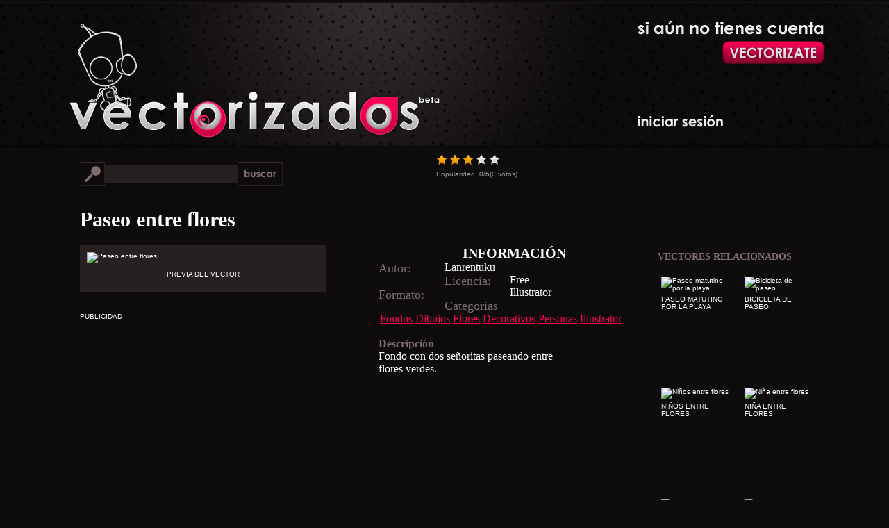

--- FILE ---
content_type: text/html; charset=utf-8
request_url: https://www.google.com/recaptcha/api2/aframe
body_size: 268
content:
<!DOCTYPE HTML><html><head><meta http-equiv="content-type" content="text/html; charset=UTF-8"></head><body><script nonce="RtqC3WGN8tgB8faWo5wVJA">/** Anti-fraud and anti-abuse applications only. See google.com/recaptcha */ try{var clients={'sodar':'https://pagead2.googlesyndication.com/pagead/sodar?'};window.addEventListener("message",function(a){try{if(a.source===window.parent){var b=JSON.parse(a.data);var c=clients[b['id']];if(c){var d=document.createElement('img');d.src=c+b['params']+'&rc='+(localStorage.getItem("rc::a")?sessionStorage.getItem("rc::b"):"");window.document.body.appendChild(d);sessionStorage.setItem("rc::e",parseInt(sessionStorage.getItem("rc::e")||0)+1);localStorage.setItem("rc::h",'1768893742514');}}}catch(b){}});window.parent.postMessage("_grecaptcha_ready", "*");}catch(b){}</script></body></html>

--- FILE ---
content_type: text/css
request_url: https://www.vectorizados.com/s3/style.css
body_size: 3004
content:
body{margin:0px;padding:0px;font:10px normal Verdana,Arial,Helvetica,sans-serif;background:#0D0B0C url("https://www.vectorizados.com/s3/fondo.jpg") center top repeat-x;color:#fff}*{margin:0;padding:0}#wrap{margin:0 auto;width:1000px;overflow:hidden}#header{text-align:left;height:220px}img{border:none}#header h1{padding:0;font-size:14px;height:117px;width:361px}#logo{display:block;margin:0px 0 0 10px}#logo img{border:none;margin-top:30px}#sidebar{float:right;width:272px;height:180px;padding-top:30px}.container{width:1000px;margin:0 auto;padding-bottom:100px;overflow:hidden}ul.display{float:left;width:1100px;margin:5px 0 10px 0;padding:0;list-style:none;border:1px solid #0D0B0C;background:#0D0B0C}ul.display li{float:left;width:1100px;padding:10px 0;margin:0;border-top:1px solid #0D0B0C;border-right:1px solid #0D0B0C;border-bottom:1px solid #0D0B0C;border-left:1px solid #0D0B0C}ul.display li a{font:bold 11px arial;text-decoration:none;color:#F05;text-transform:uppercase}ul.display li .content_block{height: 180px;
	padding:0 10px}ul.display li .content_block h2{margin:0;padding:5px 5px 5px 0px;font-weight:normal;font-size:1.7em}ul.display li .content_block p{margin:0;padding:5px 5px 5px 245px;font-size:1.2em}ul.display li .content_block a img{padding:5px;border:1px solid #403635;background:#0d0b0c;margin:0 15px 0 0;float:left}ul.thumb_view li{width:250px}ul.thumb_view li h2{display:inline}ul.thumb_view li p{display:none}ul.thumb_view li .content_block a img{margin:0 0 10px}a.switch_thumb{width:79px;height:35px;line-height:26px;padding:0;margin:15px 0 10px 600px;display:block;background:transparent url("https://www.vectorizados.com/s3/sprite-vectorizados.png") 0 -440px no-repeat;outline:none;text-indent:-9999px;float:left}a:hover.switch_thumb{filter:alpha(opacity=75);opacity:.75;-ms-filter:"progid:DXImageTransform.Microsoft.Alpha(Opacity=75)"}a.swap{background-position:0 -475px}#login{background-color:#111;border:1px solid #333;margin:0 auto;width:758px;font-family:Verdana,Arial,Helvetica,sans-serif;padding:10px 5px 5px 5px;height:25px}#login input{background:#666;border:1px solid #666}.registro{color:#C7DE7C;font-family:Verdana,Arial,Helvetica,sans-serif;font-size:12px;margin-right:5px;text-decoration:none}.left{float:left}.right{float:right}#menu{float:right;margin-top:10px}#menu ul{ list-style:none;margin:0;padding:0}#menu ul li{padding:0;float:left}#menu ul li a{display:block;width:100px;padding-left:30px;padding-top:5px;font-size:14px;height:25px; text-decoration:none;color:#FFF}#menu ul li a:hover{}#menu ul li a span{padding-top:10px}#footer{background:#1A171B url(https://www.vectorizados.com/images/fondo-footer.png) repeat-x;height:380px;padding-top:85px;margin-top:0px;overflow:hidden}#contenedor-footer{margin:0 auto;width:1000px}.titulo{background:transparent url("https://www.vectorizados.com/s3/sprite-vectorizados.png") no-repeat;text-indent:-9999px;margin-bottom:10px;width:240px;height:53px}.popular{background-position:0 -106px}.suscripcion{background-position:0 -53px}.categorias{background:transparent url("https://www.vectorizados.com/s3/sprite-vectorizados.png") 0 0 no-repeat;width:333px;float:right;margin:0px;height:0px}.populares{width:333px;float:right;margin:0px;height:380px}.populares a{text-decoration:none;color:#999}.sociales{width:333px;float:right;margin:0px;height:380px}.populares ul{margin-left:15px}.populares ul li{list-style:none;margin:0 0 5px 0;color:#666;text-transform:uppercase}#tagcloud{width:265px;color:#06F;text-align:left}#tagcloud .smallest{font-size:100%}#tagcloud .small{font-size:120%}#tagcloud .medium{font-size:150%}#tagcloud .large{font-size:170%}#tagcloud .largest{font-size:250%}#tagcloud a{text-decoration:none;color:#999;line-height:20px}#tagcloud a:hover{color:#FFF;text-decoration:underline}#tagcloud span{padding:4px}.login{margin-top:120px;padding-left:20px}.login label {display:block;font-weight:bold;color:#CCC;font-size:10px;text-transform:uppercase;width:22%;text-align:left;margin:5px 0 5px 0}.login input{margin:0 2px 0 0}#search-opcion{float:left;margin-top:10px}.interior{width:600px;margin-bottom:30px}#search-opcion input{border:none;margin:9px 0 0 35px;width:205px;background:#262020;color:#fff}.camposearch{width:227px;height:37px;background:transparent url("https://www.vectorizados.com/s3/sprite-vectorizados.png") 0 -597px no-repeat;float:left}.searchboton{width:66px;height:37px;float:left;background:#fff}.buscar{ background:transparent url("https://www.vectorizados.com/s3/sprite-vectorizados.png") -202px -195px no-repeat !important; width:66px !important; height:37px; float:right; margin:0px !important}#paginacion a{color:#999;text-transform:uppercase}#paginacion .caja{width:30px;height:25px;padding:10px;margin:2px;padding-top:5px;border:1px #1F1F1F solid;background:#000;display:inline;text-align:center}#paginacion .caja-home{padding:10px;margin:2px;padding-top:5px;border:1px #1F1F1F solid;background:#000;display:inline;text-align:center}#paginacion .actual{color:#F05}#paginacion .avanza{text-decoration:none;font-weight:bold;font-size:13px}#paginacion{font-family:Arial,Helvetica,sans-serif;font-size:12px;margin-top:15px; text-align:center}#relacionados{float:right;width:250px;padding-right:8px}#marco{float:left;width:630px;padding:0 25px 0 25px}#ficha h1{color:#fff;text-align:left;font-size:30px;display:block;font-family:"Century Gothic";font-weight:bold}#ficha{width:962px;margin-top:-8px;background:#0D0B0C url('https://www.vectorizados.com/images/fondo-single.jpg') top repeat-y}#ficha a{color:#FFF}#ficha h3{font-family:"Trebuchet MS";font-size:14px;color:#7F6E6E;text-transform:uppercase;margin:10px 10px 10px 15px}.informacion{font-size:16px;font-family:"Trebuchet MS"}.dato{font-family:"Trebuchet MS"}.dato span{color:#7F6E6E;width:35%;height:20px;float:left;font-size:18px;font-weight:lighter;font-family:"Trebuchet MS"}informacion span{font-weight:bold;margin-top:5px}.masinfo{font-family:"Trebuchet MS";text-align:right;text-transform:uppercase;font-size:20px;font-weight:bold}.relacionados{width:100px;height:100px;overflow:hidden;float:right;margin:10px}#subscribe{margin:0 0 0 -20px;padding:0px;clear:both;font:12px normal Verdana,Arial,Helvetica,sans-serif}#subscribe div.btm-corners{padding:1px 15px 0 18px}#subscribe a{display:block;color:#9ca09f;font-weight:normal;text-decoration:none}#subscribe span{display:block;color:#5C5C5C;font-weight:bold;font-style:normal}#subscribe a span{color:#F05}#subscribe a:hover{}#subscribe a:hover span{color:#FFF}#subscribe p.rss{margin:0}#subscribe p.rss a{background:transparent url("https://www.vectorizados.com/s3/sprite-vectorizados.png") 0 -553px no-repeat;padding:4px 0 9px 50px}#subscribe p.twitter{margin:17px 0}#subscribe p.twitter a{background:transparent url("https://www.vectorizados.com/s3/sprite-vectorizados.png") 0 -511px no-repeat;padding:4px 0 9px 50px}#subscribe .email form{background:transparent url("https://www.vectorizados.com/s3/sprite-vectorizados.png") 0 -721px no-repeat;padding:3px 0 10px 50px}#subscribe .email form label{font-weight:bold}#subscribe .email span{color:#F05;margin-bottom:5px}#subscribe .email form input.input{width:215px;background:#FFF;line-height:18px;padding:3px;border:1px solid #70AAC0}#subscribe .acepto{background:#2B252C;border:1px solid #F05;color:#FFF;margin-bottom:5px;padding:2px}#subscribe .email form input.button{margin:10px 0 0 130px}#backgroundPopup{display:none;position:fixed;_position:absolute;height:100%;width:100%;top:0;left:0;background:#000;border:1px solid #cecece;z-index:1}#login_form{position:fixed;display:none;_position:absolute;height:384px;width:370px;background:#FFF;border:2px solid #cecece;z-index:2;padding:12px;font-size:13px;color:#666}#login_form h1{text-align:left;color:#F05;font-size:22px;font-weight:700;border-bottom:1px dotted #D3D3D3;padding-bottom:2px;margin-bottom:20px}#login_formClose{font-size:14px;line-height:14px;right:6px;top:4px;position:absolute;color:#6fa5fd;font-weight:700;display:block}#button{text-align:center;width:271px;height:65px}#button a{display:block;width:271px;height:65px;background:transparent url("https://www.vectorizados.com/s3/sprite-vectorizados.png") 0 -309px no-repeat}#button a:hover{display:block;width:271px;height:65px;background:transparent url("https://www.vectorizados.com/s3/sprite-vectorizados.png") 0 -374px no-repeat}#enter{text-align:center;width:125px;height:19px;margin-top:70px}#enter a{display:block;width:100%;height:100%;background:transparent url("https://www.vectorizados.com/s3/sprite-vectorizados.png") -143px -240px no-repeat}.campo_registro{background:#fff url(https://www.vectorizados.com/images/campos-login.png) no-repeat center;width:365px;height:43px}.campo_registro input{width:343px;font:18px Helvetica,Arial,Verdana,sans-serif;margin:8px 0 0 10px;letter-spacing:-1px;border:none}#login_form{font:18px Helvetica,Arial,Verdana,sans-serif}.label{margin-top:10px}#login_form .button{float:right;margin:45px 15px 15px 15px;background:transparent url("https://www.vectorizados.com/s3/sprite-vectorizados.png") 0 -213px no-repeat;width:108px;height:47px;border:none}.error{font-size:10px;color:#F00}#ingreso{position:fixed;display:none;_position:absolute;height:450px;width:370px;background:#FFF;border:2px solid #cecece;z-index:2;padding:12px;font-size:13px;color:#666}#ingreso h1{text-align:left;color:#F05;font-size:22px;font-weight:700;border-bottom:1px dotted #D3D3D3;padding-bottom:2px;margin-bottom:10px}#ingresoClose{font-size:14px;line-height:14px;right:6px;top:4px;position:absolute;color:#6fa5fd;font-weight:700;display:block}#ingreso{font:18px Helvetica,Arial,Verdana,sans-serif}#ingreso .ingresar{float:right;margin:15px;background:transparent url("https://www.vectorizados.com/s3/sprite-vectorizados.png") 0 -260px no-repeat;width:108px;height:47px;border:none}#ingreso .recordar{float:right;margin:15px;background:transparent url("https://www.vectorizados.com/s3/sprite-vectorizados.png") 0 -166px no-repeat;width:108px;height:47px;border:none}#ingreso fieldset{border:none}

#subscribe p.gplus{margin:10px 0 0 0}#subscribe p.gplus a{background:transparent url("https://www.vectorizados.com/s3/sprite-vectorizados.png") 0 -680px no-repeat;padding:4px 0 9px 50px}

#ad1{text-align: center;clear: both;padding: 15px;}
#ad2{text-align: center;padding: 10px 10px 20px;}

#subscribe p.fb{margin:10px 0 0 0}#subscribe p.fb a{background:transparent url("https://www.vectorizados.com/s3/sprite-vectorizados.png") 0 -635px no-repeat;padding:4px 0 9px 50px}
